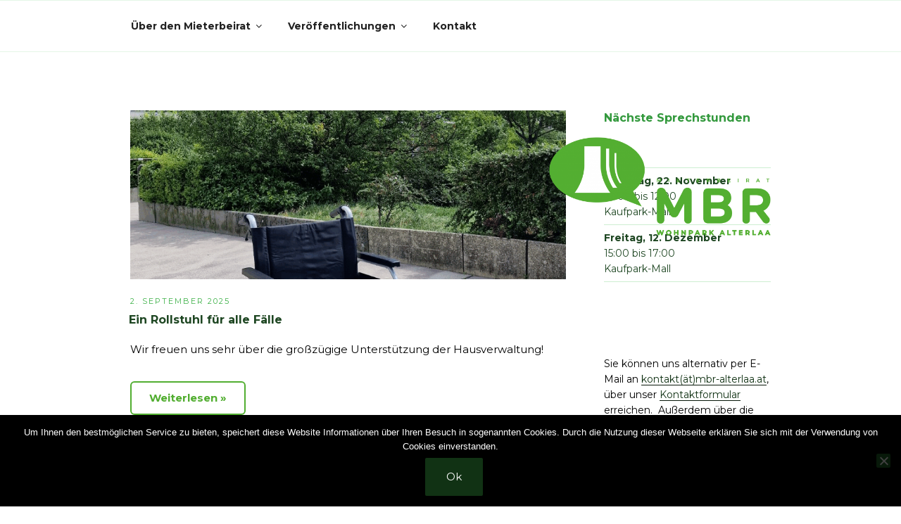

--- FILE ---
content_type: text/html; charset=utf-8
request_url: https://www.google.com/recaptcha/api2/anchor?ar=1&k=6LeOrIQUAAAAAFnKhttNNjnFsuOpC-fTiXOv4LrT&co=aHR0cHM6Ly9tYnItYWx0ZXJsYWEuYXQ6NDQz&hl=en&v=TkacYOdEJbdB_JjX802TMer9&size=invisible&anchor-ms=20000&execute-ms=15000&cb=sbth5bmd2agv
body_size: 45704
content:
<!DOCTYPE HTML><html dir="ltr" lang="en"><head><meta http-equiv="Content-Type" content="text/html; charset=UTF-8">
<meta http-equiv="X-UA-Compatible" content="IE=edge">
<title>reCAPTCHA</title>
<style type="text/css">
/* cyrillic-ext */
@font-face {
  font-family: 'Roboto';
  font-style: normal;
  font-weight: 400;
  src: url(//fonts.gstatic.com/s/roboto/v18/KFOmCnqEu92Fr1Mu72xKKTU1Kvnz.woff2) format('woff2');
  unicode-range: U+0460-052F, U+1C80-1C8A, U+20B4, U+2DE0-2DFF, U+A640-A69F, U+FE2E-FE2F;
}
/* cyrillic */
@font-face {
  font-family: 'Roboto';
  font-style: normal;
  font-weight: 400;
  src: url(//fonts.gstatic.com/s/roboto/v18/KFOmCnqEu92Fr1Mu5mxKKTU1Kvnz.woff2) format('woff2');
  unicode-range: U+0301, U+0400-045F, U+0490-0491, U+04B0-04B1, U+2116;
}
/* greek-ext */
@font-face {
  font-family: 'Roboto';
  font-style: normal;
  font-weight: 400;
  src: url(//fonts.gstatic.com/s/roboto/v18/KFOmCnqEu92Fr1Mu7mxKKTU1Kvnz.woff2) format('woff2');
  unicode-range: U+1F00-1FFF;
}
/* greek */
@font-face {
  font-family: 'Roboto';
  font-style: normal;
  font-weight: 400;
  src: url(//fonts.gstatic.com/s/roboto/v18/KFOmCnqEu92Fr1Mu4WxKKTU1Kvnz.woff2) format('woff2');
  unicode-range: U+0370-0377, U+037A-037F, U+0384-038A, U+038C, U+038E-03A1, U+03A3-03FF;
}
/* vietnamese */
@font-face {
  font-family: 'Roboto';
  font-style: normal;
  font-weight: 400;
  src: url(//fonts.gstatic.com/s/roboto/v18/KFOmCnqEu92Fr1Mu7WxKKTU1Kvnz.woff2) format('woff2');
  unicode-range: U+0102-0103, U+0110-0111, U+0128-0129, U+0168-0169, U+01A0-01A1, U+01AF-01B0, U+0300-0301, U+0303-0304, U+0308-0309, U+0323, U+0329, U+1EA0-1EF9, U+20AB;
}
/* latin-ext */
@font-face {
  font-family: 'Roboto';
  font-style: normal;
  font-weight: 400;
  src: url(//fonts.gstatic.com/s/roboto/v18/KFOmCnqEu92Fr1Mu7GxKKTU1Kvnz.woff2) format('woff2');
  unicode-range: U+0100-02BA, U+02BD-02C5, U+02C7-02CC, U+02CE-02D7, U+02DD-02FF, U+0304, U+0308, U+0329, U+1D00-1DBF, U+1E00-1E9F, U+1EF2-1EFF, U+2020, U+20A0-20AB, U+20AD-20C0, U+2113, U+2C60-2C7F, U+A720-A7FF;
}
/* latin */
@font-face {
  font-family: 'Roboto';
  font-style: normal;
  font-weight: 400;
  src: url(//fonts.gstatic.com/s/roboto/v18/KFOmCnqEu92Fr1Mu4mxKKTU1Kg.woff2) format('woff2');
  unicode-range: U+0000-00FF, U+0131, U+0152-0153, U+02BB-02BC, U+02C6, U+02DA, U+02DC, U+0304, U+0308, U+0329, U+2000-206F, U+20AC, U+2122, U+2191, U+2193, U+2212, U+2215, U+FEFF, U+FFFD;
}
/* cyrillic-ext */
@font-face {
  font-family: 'Roboto';
  font-style: normal;
  font-weight: 500;
  src: url(//fonts.gstatic.com/s/roboto/v18/KFOlCnqEu92Fr1MmEU9fCRc4AMP6lbBP.woff2) format('woff2');
  unicode-range: U+0460-052F, U+1C80-1C8A, U+20B4, U+2DE0-2DFF, U+A640-A69F, U+FE2E-FE2F;
}
/* cyrillic */
@font-face {
  font-family: 'Roboto';
  font-style: normal;
  font-weight: 500;
  src: url(//fonts.gstatic.com/s/roboto/v18/KFOlCnqEu92Fr1MmEU9fABc4AMP6lbBP.woff2) format('woff2');
  unicode-range: U+0301, U+0400-045F, U+0490-0491, U+04B0-04B1, U+2116;
}
/* greek-ext */
@font-face {
  font-family: 'Roboto';
  font-style: normal;
  font-weight: 500;
  src: url(//fonts.gstatic.com/s/roboto/v18/KFOlCnqEu92Fr1MmEU9fCBc4AMP6lbBP.woff2) format('woff2');
  unicode-range: U+1F00-1FFF;
}
/* greek */
@font-face {
  font-family: 'Roboto';
  font-style: normal;
  font-weight: 500;
  src: url(//fonts.gstatic.com/s/roboto/v18/KFOlCnqEu92Fr1MmEU9fBxc4AMP6lbBP.woff2) format('woff2');
  unicode-range: U+0370-0377, U+037A-037F, U+0384-038A, U+038C, U+038E-03A1, U+03A3-03FF;
}
/* vietnamese */
@font-face {
  font-family: 'Roboto';
  font-style: normal;
  font-weight: 500;
  src: url(//fonts.gstatic.com/s/roboto/v18/KFOlCnqEu92Fr1MmEU9fCxc4AMP6lbBP.woff2) format('woff2');
  unicode-range: U+0102-0103, U+0110-0111, U+0128-0129, U+0168-0169, U+01A0-01A1, U+01AF-01B0, U+0300-0301, U+0303-0304, U+0308-0309, U+0323, U+0329, U+1EA0-1EF9, U+20AB;
}
/* latin-ext */
@font-face {
  font-family: 'Roboto';
  font-style: normal;
  font-weight: 500;
  src: url(//fonts.gstatic.com/s/roboto/v18/KFOlCnqEu92Fr1MmEU9fChc4AMP6lbBP.woff2) format('woff2');
  unicode-range: U+0100-02BA, U+02BD-02C5, U+02C7-02CC, U+02CE-02D7, U+02DD-02FF, U+0304, U+0308, U+0329, U+1D00-1DBF, U+1E00-1E9F, U+1EF2-1EFF, U+2020, U+20A0-20AB, U+20AD-20C0, U+2113, U+2C60-2C7F, U+A720-A7FF;
}
/* latin */
@font-face {
  font-family: 'Roboto';
  font-style: normal;
  font-weight: 500;
  src: url(//fonts.gstatic.com/s/roboto/v18/KFOlCnqEu92Fr1MmEU9fBBc4AMP6lQ.woff2) format('woff2');
  unicode-range: U+0000-00FF, U+0131, U+0152-0153, U+02BB-02BC, U+02C6, U+02DA, U+02DC, U+0304, U+0308, U+0329, U+2000-206F, U+20AC, U+2122, U+2191, U+2193, U+2212, U+2215, U+FEFF, U+FFFD;
}
/* cyrillic-ext */
@font-face {
  font-family: 'Roboto';
  font-style: normal;
  font-weight: 900;
  src: url(//fonts.gstatic.com/s/roboto/v18/KFOlCnqEu92Fr1MmYUtfCRc4AMP6lbBP.woff2) format('woff2');
  unicode-range: U+0460-052F, U+1C80-1C8A, U+20B4, U+2DE0-2DFF, U+A640-A69F, U+FE2E-FE2F;
}
/* cyrillic */
@font-face {
  font-family: 'Roboto';
  font-style: normal;
  font-weight: 900;
  src: url(//fonts.gstatic.com/s/roboto/v18/KFOlCnqEu92Fr1MmYUtfABc4AMP6lbBP.woff2) format('woff2');
  unicode-range: U+0301, U+0400-045F, U+0490-0491, U+04B0-04B1, U+2116;
}
/* greek-ext */
@font-face {
  font-family: 'Roboto';
  font-style: normal;
  font-weight: 900;
  src: url(//fonts.gstatic.com/s/roboto/v18/KFOlCnqEu92Fr1MmYUtfCBc4AMP6lbBP.woff2) format('woff2');
  unicode-range: U+1F00-1FFF;
}
/* greek */
@font-face {
  font-family: 'Roboto';
  font-style: normal;
  font-weight: 900;
  src: url(//fonts.gstatic.com/s/roboto/v18/KFOlCnqEu92Fr1MmYUtfBxc4AMP6lbBP.woff2) format('woff2');
  unicode-range: U+0370-0377, U+037A-037F, U+0384-038A, U+038C, U+038E-03A1, U+03A3-03FF;
}
/* vietnamese */
@font-face {
  font-family: 'Roboto';
  font-style: normal;
  font-weight: 900;
  src: url(//fonts.gstatic.com/s/roboto/v18/KFOlCnqEu92Fr1MmYUtfCxc4AMP6lbBP.woff2) format('woff2');
  unicode-range: U+0102-0103, U+0110-0111, U+0128-0129, U+0168-0169, U+01A0-01A1, U+01AF-01B0, U+0300-0301, U+0303-0304, U+0308-0309, U+0323, U+0329, U+1EA0-1EF9, U+20AB;
}
/* latin-ext */
@font-face {
  font-family: 'Roboto';
  font-style: normal;
  font-weight: 900;
  src: url(//fonts.gstatic.com/s/roboto/v18/KFOlCnqEu92Fr1MmYUtfChc4AMP6lbBP.woff2) format('woff2');
  unicode-range: U+0100-02BA, U+02BD-02C5, U+02C7-02CC, U+02CE-02D7, U+02DD-02FF, U+0304, U+0308, U+0329, U+1D00-1DBF, U+1E00-1E9F, U+1EF2-1EFF, U+2020, U+20A0-20AB, U+20AD-20C0, U+2113, U+2C60-2C7F, U+A720-A7FF;
}
/* latin */
@font-face {
  font-family: 'Roboto';
  font-style: normal;
  font-weight: 900;
  src: url(//fonts.gstatic.com/s/roboto/v18/KFOlCnqEu92Fr1MmYUtfBBc4AMP6lQ.woff2) format('woff2');
  unicode-range: U+0000-00FF, U+0131, U+0152-0153, U+02BB-02BC, U+02C6, U+02DA, U+02DC, U+0304, U+0308, U+0329, U+2000-206F, U+20AC, U+2122, U+2191, U+2193, U+2212, U+2215, U+FEFF, U+FFFD;
}

</style>
<link rel="stylesheet" type="text/css" href="https://www.gstatic.com/recaptcha/releases/TkacYOdEJbdB_JjX802TMer9/styles__ltr.css">
<script nonce="LlPV0SO6sGfB-QPlad8aGQ" type="text/javascript">window['__recaptcha_api'] = 'https://www.google.com/recaptcha/api2/';</script>
<script type="text/javascript" src="https://www.gstatic.com/recaptcha/releases/TkacYOdEJbdB_JjX802TMer9/recaptcha__en.js" nonce="LlPV0SO6sGfB-QPlad8aGQ">
      
    </script></head>
<body><div id="rc-anchor-alert" class="rc-anchor-alert"></div>
<input type="hidden" id="recaptcha-token" value="[base64]">
<script type="text/javascript" nonce="LlPV0SO6sGfB-QPlad8aGQ">
      recaptcha.anchor.Main.init("[\x22ainput\x22,[\x22bgdata\x22,\x22\x22,\[base64]/[base64]/[base64]/[base64]/[base64]/[base64]/[base64]/[base64]/[base64]/[base64]/[base64]/[base64]/[base64]/[base64]\\u003d\x22,\[base64]\\u003d\\u003d\x22,\[base64]/Cj0PCsFYdwrXDnTbDo1zChcKqXMOYwrRPwrLCg3PCrn3Dq8KADjDDqMOSTcKGw4/DunNzKEnCmsOJbVLCmWhsw4TDrcKoXUTDmcOZwowgwrgZMsKIKsK3d1fCvGzChAgxw4VQQGfCvMKZw5rCj8Ozw7DCj8OZw58lwqNmwp7CtsKNwp/Cn8O/wr0Sw4XClSXCu3Z0w67DpMKzw7zDp8Ohwp/DlsKRCXPCnMKNQ1MGFsKAMcKsIRvCusKFw4hBw4/[base64]/[base64]/DqwlYZsOINzfChsKpwrLDrsKbw77DjG1hUV0BQiNWNsKbw49zXmDDosK1K8K8S2rCpyvCuRfCp8OYwqjCoQHDjcK1woXCq8OIScOBFsOrNm/[base64]/w4PCg37DosK/LG3CmMKTAMOUwqfCgMOldDTCrB3Do1XDjcO0ZMOecMO5YMOswqwFN8OXwprCn8OpAXnCpBgXwp/[base64]/DqXfDvhDDv1gGdMK5w5wdQcOtwqoww6/DisOWPHjDvcKEWH3DvEHCiMOZTcOuw7HCj1Y1wrHCnsO/w7nDhMKtwrPCpmEmX8OQfUoxw57CiMK9wqrDh8OZworCssKrwrQjwoBgbcKuw5zCjDwLRFQGw4gYU8KrwoHDiMKvw6V/w7nCn8KRb8OCwqbCtcOZRV7DtcKFwoMew6sqwox4J3MwwoM1JjUGHMKjd1nDqkE9LWIPw7DDr8ORdcODeMOPw7kKw65Fw6LCpcKUwqzCrcKUNT/Cr0/DnSoRcgrDpcK6w6gbFW5Mw6nCmwQDwqHCu8OyHsO6wrI9wrVawoQNwr13wpPDtFnCnHjDqynDjC/CnTdbEsOtB8KpcG3Dkw/[base64]/[base64]/DcOMwrvDggQme8Oxw6owcsK4OMOFKMKBSQF9H8KqCsOlR085TFJJw5hKwp/DsXJpb8K8WEozwrAtC0LCgETDrsO0wqQOwpbCnsKHwq3DnkTDhmo6wrApTMK3w6wSw7vDlsOjLsKJw6fClzwYw602LsKLw7MCamMdw4DDj8KrIcO7w740QyTCmcOCTsKfw4jCoMOpw5deFcKNwo/Dr8K6acKYAAfDqMOXwo7CpxrDtTHCvMOkwoHCm8Ozf8Oww5fChcONWGPCtiPDkSPDh8Kwwq8cwobDtwAjw5N3wpZNCcOTwpLCqVDDocOPbMObPzwJT8KyFwHDgcOFMRA0dcK9DsKRw7VqwqnCvhVkE8O5wqhuaSTDpsKXw7rDnMKawpt/[base64]/R3lfBQhSw7XDgn/CqMOLQ8OEwqgLw6J/[base64]/Cv0U6w4wTw7MJw6VVwp3CmxjDn24Uw4nDmljCmMK0dk8Qw4MEwrsRwpUWQMOywpAnQsKXw63CmcOyUsKkTnNbw4DCh8OGJAAjX1TDvcOowo/CiATDmjTCi8KyBhXDqsOLw6jCiAxEd8OTwo4OTGoxecOlwoPDuD/DrG8PwpVVfcKyRzZRwoXDo8OQSFkTTRbCtMKpEHnCgxrCh8Kcc8O/VXkiwrFVXMKEwqDClzZGD8KlJcK1PGnDosOlwpgpw6HDuFXDnMKcwqYHfAIjw63DkcOpwq8rw580IcOXbmZnwoDDqsONJ1HDqnHCsV92ZcO1w7RiC8O8ZnR/[base64]/CpsOtwqPChXQGFsKTFE7DiE/[base64]/w6HCrFJzwoLCgsOyZwvCjMOWw7R0wpjCrBNYw6N2wrVew5Eyw5nDkMOyeMOQwo4MwqBIHcKxIcOYbyvCg0vDg8OwbcKtY8KxwpIPwq1hDsK5w7Ynwppiw5U1G8KVw6LCu8O+B04Cw7lMwpPDvMOcecO/wqHClsKowrdawrrDlsKWw47DocOsOiMywo9Rw4ouCE1Cw49kCsOTPMOXwqJRwpRIwpHCrcKPwr0MMMKSwofCnMK+E2DDucKfYD9Uw55rLGPCjsOrT8ORwq/Du8KCw4bDljs2w6nClsKPwoQXw67CggLCpcOFw4nCmMK3woFNKDPCkTMvdMO/A8K7fsKKY8O/ZsOOwoNzAjPCpcK1esO/ASBpC8OMw64dw57DvMK4woMNw4TDqsK7w7DDk0UvZhBxYRBlABDDmcO/w7zCncOsdSB0DhfCqcKEPjdxwr9TGWQdw5s2Sw19BsK8w4zCiyIYcMOKSMOVfsK1w49Hw4/Dkwg+w6vDp8OkScKkMMKXD8K8wpogbx7CuzrCmMO9ecKIGQ3DvxIybnIhwrExw6rDi8KcwrRWc8Orwptbw7bCsRNSwqHDgA/DvcO7FSkVwr90KWFIw5TCoz7Dl8OEBcK0TyEPWcOKwrHCvyDChMKicMOWwq/CtnDDs1NmDsKvPnLCq8KqwpsMwo7DqGjDrnt/w7o9UnrDjsK7IsOxw5zCgAl1WDdSQ8KhZcKOdUzCtcKeF8OWw5J7VsKXwrV0asKVwotVW0rDkMOjw5TCqcOpw4shVyBVwofDmUgFV3nCnCAlwpZGwqXDo3pjwr4vAD9sw7g7wp/DosK+w5vDmCFTwpUqOcKpw7kDOsKawqTCg8KGacKiw5gFElwyw4jDkMOxMTrDmsKuw4x8w7/DhlA4woBTScKNwpPCvcKpBcKXBS3CsStnW3bCk8O9CTrDiVfDn8O+wqHDrsO3w4UfVSHCuW/Cv20WwqBoVsKxCsKJNm3DsMK5wqcDwqlibEzCrknCgMKHFBBxHAw6d1TClMKawpU8w7PCqcKfwqx1H2MDCEZSV8O6F8Okw6FtdMOOw4kJwrRHw4nDlAfDpjbCr8K/[base64]/[base64]/ChxjDksOyeMOnZsKAw7gFwpDCuAp7E3lmw4FLwq11PEd2c1Rbw4oVwqV8w5zDgnNSBW/Cn8K2w6RMw6YYw57ClsKWwp/DoMKSb8OzXB1ow5Bawrsyw5EHw5wjwp3DoWXCpFvCscKBwrZrOhFcwqfDrsOjQMOLZCJkwpNBZxoDTMOEeCQdRMO0L8Ojw5TDjMK0Un7Cq8O/QgtabFhJw5TCrBrDi0bDhWYlLcKMWS3CiX4jHsKtLMOoQsOxwrrDsMOAH3YqwrnClsOGw61eWDtcBV/ClD1gwqLCv8KAQV7Cg3pASBvDuFzDi8KiPwNpPFXDl2BLw7Mdw5jCssODwpfDoUPDo8KYBsOAw7vCiUcAwovCqFLDiVY2XnnDmA9JwocbB8Kzw4Edw5Vawph6w4M0w55SCcK/[base64]/CvlBhO8OwUMOjCcOQAcKHaW3CsizDunzDs07DrhrDtcOtw7ttwr9JwojCgMKPw6jCi2lGw5EjGsKbwqjCiMK2wq/Cqw84TsKuYcK1wqUWcxvDrMO3wogNNsKvU8OuBBbDocKNw5dLFGNgRz7CpiLDucKrOy/Dl1lww5fCqznDi0/Dv8K3CUrDpW7Cq8OMSkoDwoM0w54FOMOqYVpkw7LCt2bClsKOHHnCpXnCvR1zwrHDtGrCh8OLwovCvmZaRMKgCMO3w7B0b8K9w7wAW8KswoDCughPRQsGLUjDmxxdwoo2ekRNXCEWw6t3wqvDtxdDHcOgU0XDhCvCuALDjMKccsOiw69XXWMfwoA2Bkh/[base64]/CrV9twrvDmnDCkMK6w6PCpWUWw4vCpSAKwoDCocOdw5jDpsKwaDLCtcKADRdZwqkpwpNHwoDCj2DDriPDoVUSXsOhw7gVccKBwo4GTAjDlsOwbx9wIsObw4rDqCfDqXQ7DCx+w4rDrsKLacO6w681woViwp5Yw7JcRsO4w4vDtsO3NTjDncOvwp/Cv8OkM0XCuMKUwqLCumvDsUvDocOjazEJZ8KRw4Nnw77DjFXCgsOZBcKvDDvDoFzCncKgLcKTd2wtw7dALcOTwqtcA8OzKGEnwoXCvMKVwqJwwqkgNTHDi3sZwonDtsKwwoXDocKLwo9YHT3Ct8Kyd34XwrHDt8KkARVJE8KbwpfCvk/[base64]/DiMKwAsO9FCUaR3LDuMO1cBhFTcKtwqcsLsKKw4DDlW0TWMKMAsO5w4fDviPDu8K2w7RmDMOEw5DDm1J9wpHChcOewrk2IyZWd8O9dQrDjwllwp17wrPDvyLDnl3DlMKCw5FewrPDhzfCrcKbw7/DhQLDmcOKZ8O4w60BXX/CicKgEDgOw6M6wpLDncO0w7HDosO9aMK7wq9QYz/DjMO5VMKhPMORdsO2wqfCvCvCk8KQw7rCo018bEwfw7t/SQzCqcKgDHdyQXFfwrZ0w7PCksOeJzPChcOWCWXDpcOBw5LChUTCiMKAacKGeMKxwqdXwro0w5DDqADCr3vCtsKow5RlRDMpPMKOw5/ChFDDk8OoLDPDpXcSwqnCusOhwq4kwr7CosOVw7DDpSrDukw+aU3ChzEJL8KnD8OGw5saDsKWF8OVNXgJw4vCqsOwXBnCqsKowp46DFTDvcK/wplZwrotN8O3HMKTEFHCll16bcKaw6rDkQh3UMOwPMOlw58tTsOHw6MIXFoLwqwWND/Cq8O8w7RReC7DsmlAKDrDmyhBLsO5worChyAQw6nDu8KJw7EgBsOTw6LDgMOKN8Oiw77DkRnDtwsvVsK6wrQHw6B3N8KHwr06TsK3w6fCsVlVFjbDhTo/GGgyw4rCrmPCosKdw5jDuXkIGMOcUwzCqgvDpyLDsF7DgC7DicKgwqnDtidRwrc/LcOqwozCpk7Cp8OOecODw6fCpwE9amzDj8Owwp3DpmEPHWvDscKxWcK/w451wp/[base64]/[base64]/[base64]/[base64]/DjMOxwqB7w6zDpsOOD8KnwpJ2wqUPYkJLwoBCFE/CugjCuTzDjnnDqyHCg3xkw7rChDjDtcOew7LCrwrCr8OlQil9wrh+w488wrfDucO0SgxBwrcfwrlyLMK5YMOxYMOJXk9rV8KHHjvDjsKJB8KPbjl5wqnDjMOXw6fCrcKjOkcBw5gqGjDDgmHCrsOyI8K1wrDDmxvDg8OjwrN/w5kxwodGw6sMwrLDkShXw5BNYSV5wpbDjMKWw73CucKDwp3DnMKAw7s1HzskC8Kxw5kvQnFrAhZTGlzDtsKIw5YGEsKrwpwrS8K/BFPCi0/CqMKbwpXDl3A/w43ChRF0GMKfw7nDo38dRsOHai/[base64]/[base64]/[base64]/SsOKw5LDgxDCjGDDvFwfw4DCsH5ow7rDrg1pHjfCo8OWwrcewpdDARXCtzJZwrnCuFQFNlvChMKbw7jDuWwTQcKAwoY7w4PClsOGwpbDkMOJYsKKw7wBDMOMf8K+P8OrEXwGwpXCu8KWbcKnVxwcCsO4RGrDq8OPw7B8XjnDpQrCiBTCqcK8w4zDux3Dpg/CkMOJwr18w5J0wpMEwp/[base64]/[base64]/Cm8KtQhbDp2fDgA9CaMKPw64bw4hnw7tqwqIgwr0eT1ZSLGR7a8KYw6rDqcKjXQTDo3vDkMOewoJQwpXCosOwMFvCuCNJU8OffsONXT3CryI9YsK3Hw/Cs0fDiXcGwoR/X17DqmlIw5EuTgXDkjfDm8KqFgXCoVHDmXLDocOlCksCMmU6wrZowoA7wpdXexdRw4nDsMKuwrnDtgQOwrYcwp3DkMOaw4YBw7HDtcOpXVUPw4VXRxBywq/[base64]/DtkcFEcO/w5jDgyMHOmxvw5LDpcOkOCkqYsKJGMKSw63DvG7DnMO4bcO4w5ZXw4/CmsKXw6bDo1HCnnXDlcO5w67CgGDCumzCoMKKw4M9w6Zhwp59VQp0w57Dn8Ksw7AnwrHDlMKsZcOowpZsG8OUw6ASHn/[base64]/CgcOlwpIpdnJ7EMKowonCv1PDkcKjwr1xw4hkwrXDi8KLXXE/WsOLCDvCuhfDtsKPw7AcEkXCtcOZYzTDu8Orw44ew7F/wq9cAH7CtMO7JcKxXsK8Y2lowrrDqHVPLgzClAxgK8KmAhV2wrzDtsK/GUrCncOOZMKDw6nDrsKbMcOhwqRjwpLDi8K3cMO8w7bCr8OPWsKVCQfClmXCmAwleMK+w7HDpcOMw61ew74vIcKKwotCOTXChgNBN8OKEsKfUQo/w6pwBsO3X8K9w5TCkMKYwpdscz3CqMOUwofCghPDgCjDv8OzUsKewo7DiUHDrUHDqGbCtkgjwpM1dMO8w6DCgsKow4R+wqXDh8O5KyJDw6RVV8OJYDd/wrh7wrvDkloDQUXCg2rCjMKBw6UdT8OQwoNrw6Qow67Ch8Oec0gBw6vClW0SUMKbOMK4AMOSwprChE81YcKlwqjDqMOJH0NSw5vDt8OcwrlFbMKPw6HCuyFeQWrDpzDDhcOCw4svw67Dt8KDwo/DuzXDt0nCkQDDhMOLwoNQw6pweMKywq54USMrL8KlKHQzPMKmwo5uw5nCswnDjVfDo3TDgcKFw4rCoiDDn8KXwqrClkjCq8Opw5LCp3siw4MJw7t5w5RLRSsTBsKQwrAlw6HDmcK9w6zCtMKDPC3Cs8K7OxoqUMOtKcOsUcK/[base64]/DqT7Ds3QcwoZxw5XDrsOwGAd9wpAQQMKpGhPDtXBqX8KAwoXDvgLCqMK8wqglWDDCqF98MCvDrFcUw7HDhForwoXDlsKweTnDhsOdw4XDlWJyDVkRw797DWLCt2g8wqfDl8KdwqzCkzHClMO6MHXChUjDhk59H1s4w7I0acObAMKkw47Dsy/Dl0LDk39AKUsIwoN9JsK0wpt4w788QFFIEMOQfQbCrsOPQlYrwoXDgW7CsGbDqwnCp0lRR3ssw5tIw57Dhn/[base64]/[base64]/w5fDr8ONZXFALCfCocOdwr3DhMKTU8OlCMOcDcKpd8KvE8OGSyjCoxR+EcKwwprDo8KQwovCs1k1NcK7wpvDl8O3Z1A3wr/Dm8KzEE/CuWopfy/CmiAFNcOffQ/CqS4CfiDCmsK9VG7CvW8Uw6xsEsK/IMODw7nDksO+wrlZwovCjTDCn8K1wrrCnVgRwq/CnMKowqlGwqggNsKNw45FO8KETmELw5DCkcKTw6wUwq1Fwr/CuMK7bcOZD8OAHMKvI8Knw7kxaRXCkErCssOqwqB+LMOvJMKueCbDu8Kzw40BwpHCoUfDtibCscOGw7ATw59VccK0wobCjcOBRcO/[base64]/Cj8Kfwphjw65gwoHDhsKPeFMvL8OqUkbCoU9ZOMKfVDLDvMKQwr5AeD3CjG/[base64]/Dj8KJLcK1F1t+w6JXDEA5w57DnUnCpyrCnMKbwrJtdnnDqMK2KsOmwrhrZ3/[base64]/CisKGw4hueMKfLMOjwrfChsKmwpMfOcKBdcOvQcK+w58hUsOYMQM4GsKUDRHDhcOEw5pAH8ODECbDgcKhwrzDtMKRwplheEJWFQ0aw57CkyAcw54pOSLDsA/DrMKzHsOmw4XDqQJNSFfCoF7Cl03Dp8KVS8KTw5DDjWPChwHDhsO/VHICesOzIMKxRmsZMENhwqTCgk5Cw7bCt8KSwq4Ww7zDuMKAw7Q9TVMXKsOJw5PDizhPI8OSZRojJCA4w54fI8KMw7HDrx9GZ3xuDsO7wqwPwoBAwqnCtcO7w4Utb8Ozb8OaKA/DrMOFw7Z7e8KRCwB7RsONKWvDhxkMw7smKMOxE8Oewo9LQh0UQcOQJFbDlQFWdgLCs0XCmRZxYMOIw5vCrsOOXX9jwoVmw6ZTw6ttHUwfwqxtwpXCnD/CncKpJRAnTcKWOjYKwrcgZyEyDSQXeAYHEsKmR8OSNsOtBBzDpAnDr2kbw7QPUztwwrDDtcK7w5DDkMK2clPDtABbwqJ5w4JGQMKEUwHDn1MtMMOTBsKTw4TDu8KGVylQMsOHBhJtwo7ClUkKZH0TYxNtXUZtbMK/R8OTwpwxM8OLFcO4GsKpIMOnEcOeZsKXNcOCw40FwpUFUMOrw4peUAI7G1BcH8KaJxNuCllPwq3DjcO9w6V6w5Ymw6A4wpZlFDR5V1nDp8Kfw7IcZH3DjsOfC8Knw6zDv8O2WsKiYErDilvCmng2wonCtsKGbw/CqMOTasK6wqotw7HDuA8Jwq5YDk8LwqzDiljCssOLP8Oww43DgcOtwrHCsgDDucK0C8OSwpAtw7bCl8KvwovDh8KJT8KKAGx/fMOqMDjDokvDt8KlacKIwqfDl8OsI11vwqPDjsOtwoAEw7rCgELDncKowpHDksOyw4TDtcOGw4A2Rz5HIzHDjGE1w5QxwpBEVF9dPFrDocOaw4/CoUTCsMOuExfCsDDCmMKTF8KgDmTCqMOnAMKfwqJYNVh9HcOjwp5xw7zDtR5+wqHCsMKTHMK7wo4lw6EwP8OsCSTCs8KUEsKUfABhwpXCs8Odd8K2w74Jwoxrbjpcw6nCtnYhccObBsKXKVwEw7lOw7/Ck8Oof8Ouw79IYMOtNMKPawBVwrnDnMK2W8KPOsKgdMO3EsOiYMKOR2QBI8Ocwpc9w5vCk8KDw41JOkHCqsO/w63CkRxqPhI0worCvWQMw7/DqHfDr8KvwqkZSQTCvsOkHgPDqMKEBU/ClhLCpl1odcOxw4HDosKzwoxoKcOgccKswpUdw5jDnmB9RcKfV8O+QD8Zw4PDhUwSwpUFAMKwXMOQKRLDrER3TsOow6vCo23ClsO9bMONa1NuAjgew71BJibCtH5xw7LCkGfCulNPPRXDrjbCn8O/w6Y7w7nDkMKYLMKVYCpqAsO0wr4GbXTDnsKyJMKKwrLCmw5AB8OIw64XRsKbw70EVj9swqtTw5DDqmwaesK3w5nDuMKndcK2w49jw5tawq0uwqN3FwAgwrHChsOJDifCox4uRsOTN8KsNsKYw5ZSEkfDk8KWw4rCnsKgw47CgxTCim/DrwfDskLCoDjCo8KOwq7Dp27DhXptV8OIwqDCuznDsHTDu3UXw5Y5wofCvMKaw6/DpRcWd8ORwq3DusKdaMKNwqLDr8KLw5XDhRR9w4gPwohvw7t6woPCqixyw7BzHUDDtsOvOxTClmrDk8OUAsOMw6VBw7YLJMO2wq/[base64]/CmU/CkwR4U8OhwqBdw7rCpGvDhlvCpBvDlETCji/DlMK9SMKZSAcQw6gnQDBrw6I0w7gTKcKjMykMQ0d/[base64]/ClsOdwpnClzoBwpnDlmECwoDCrQo2wq7ClsKQwoFuw5EawqjDjMKjRMOYwpzDrndRw5EywpMiw4PDsMO+w4AZw6p1KcOgPX7Dk1/DvMO9w7Q4w6U8wrkyw4kNXw5CAcKZFMKAwoctL1rDpQ3DnsOTdVEeIMKWAVhWw4YXw7vDs8O4w6nCv8KrBsKhb8OSTVrDgMKobcKMw6zCnsO6L8OrwqTCvUjDhyzDpSrDr2kSfsKyRMOzVwfCgsKdGgUVwp/Cij/CjDs+woTDrMOMw7EhwqrDq8O/EsKaGcKTK8ObwqY0Oy7Cl3t3VDjCksOEKjc4DcKwwr8xwqxmRMOCw7kUw5ZWwogQU8OgB8O5w6RtfgBbw713wrTCtsO3ZMOdayTCusOTwoVEw4PDlsKNe8Oqw47DqcOIwqQ9wrTCicOdAlfDiHIxwqHDr8OgfWBJRcOHGW/DrcKZwqpSw4rDisORwrI7wr3DplN3w7dwwpYUwpktTBjCuWfCr2DCqE7Ct8KAcmrCmHBMJMKqAyTDhMO0w48QRjViYEkHP8OLwqPDrcOyLUXDmDAKJFY8ZGDCnStIego1QQcgUMKOEVzDt8OscMKWwr3DlsK8UE4McgDCpMOofMKAw7XDok/Dnm/DvsONwqjCtj5yPMKBw6TClDnCgjTClMKvwojCmcOmY0EoYnzDrgYwaCQHD8O1w6nDqFRLZRVfVSzDvsKiQsK0P8O9CsK3fMOdwpl9aVfDqcO0Wn/[base64]/[base64]/CsMKPez/[base64]/CpQDDuyLDuiRSWl/DuwDCrExVfR4Gw4LDkcOwRmjDlkZsNhxae8O9wrXDqlp4w64fw7U0woAuwrzCqcKpGSPDjMK6wrUfwrXDlGczw5VAHE4uTVvCqnPDoHc6w74KBsO0Hyspw6XCq8KJwpDDk3wjHMO3wqx+ZhR0wq3CnMK0w7DDpMO5w4fCkcOcw5jDu8KDD1tFwq/Cmx8gP0/DgMKXH8Knw7fDlMO7wqFqw4TCucK8wpHCqsK/I1zCugdyw7XCqVzCoGHDgsO8w5k6ZcKSWcK3BwvDhyMQwpLCjcOuw6Unw4DDjMKQwpDDu3YRL8OIwr/ClcKuw7F+W8OibnDCrsOnNz7DpMOVesK4Ykh2d31bw5ZkWWcGacOjfMKCw5XCr8KUw5AVZMK9dMKULxdALMKpw7LDuVzDklzCqSnCrnd2QsKLeMOzw7Jyw7scwplbFjbCn8KeVwjDvsKPcsK8w60Tw6R/KcOWw57ClsO+w5PDkUvDrcKfw4/CmcKQWW/[base64]/CtsKmwpkqw60lEsOQw5cpU3A7VUFfw4o3IwjDkHgCw5XDvsOWUWM0X8KWBMKiDTlVwrLCl391VjV0EcKWw6nDhBMrwrdEw7pkOWvDiFbCqsKoAcKkwpbDs8Oywp/[base64]/Co8OWw6xHdw9Iw5xII8Klw43Cl8OKGkUywowtWcO5wqBqOihdwqVgaFfDpMK8Zg3ChlQAasOzwpbCssO6w5/DiMKlw6Fuw7XDosKwwpxgw7rDk8OPwo7ClsOBWDI5w6bCgsOdw6jDnAU3MVpLw5HDpsKPEXLDqnzDjcO1SmPCuMOgbMKDwoDDnMORw5rCvMKEwoJ+w5YGwo1Zw47DmgrCiEjDhiXDqMKvw7HDogJZwqpmR8K9JsKSOMKwwr/CtMK4e8Kcw75tKVZHPcO5H8KIw7AjwpobesKdwpwfdTd2w6ZufsKEw6oow73DhVBlfjPDmsOswonCn8KlAzzCpsOOwpETwpkDw6NQFcOTQUtGBcOub8K0BcOSITbCqHAjw6PDuVkDw6xxwrQiw5zChEhiEcKowoXDknABw5jCpGzCr8K/ClnCncO7O2gueB0hUsKNw73DjVnCu8O0w73Dv3/Cg8OCZCnCnSxxwqd9w5JPwobCjMKwwrAXBsKlZRnDmBPCqw3CvjDDuFMTw6PDl8KGNgYAw7ULQMOSwpN6V8OaGH99fsKtNMO5ZMKtwofCnnvDtwt0BsOnZkzClMKdwpTDj0x/wrhNVMO6ecOnw5DDjxRQw7bDqWx2w5fCt8O4woDDpsO+wpXCrVLDkBB1w7rCvy3Co8KjFkgZw5fDhMKzDnXCt8KLw7kGFGPDuEvClsKHwoDCrQoJwrfCvDLCpMOPw6BXwpU7wqvCjRgqCcO4w6/[base64]/DtEgbSMOpW8O+woDCvSHCucKHV8OKwr/[base64]/DuEIlw65JPMOnFMKSwoEGYsKOFxgZw4nCmV/DksKEwoVnJsK+DngYwogKw6c+HQHDrSUZw5M9w5J4w5TCoEPDvHJFw7fDtwk+OELCiHBGw7TChlHCuX7DoMKtGHYow6LCuCrDnzrDsMKsw7nCrMKZwqptwpwDOjzDqHpaw7nCosOwFcKPwrLDg8K0wrgNXcONEMK/w7Yew4s8ZkcnREvDn8OHw43DjhzCjGbDrRfDu0QZdAYyeBrCqcKNUWc/w4PCrcK2wpwmPcOTwq8KFSrDphokw7XDg8KSw43DmExcaDfDli5zwpEmaMOxwofCqHbDssOOw6JYwp8owr80w6EIwoTCocO1wr/[base64]/DqMOOWMOBw7/DqUDCksKmw7A/HnQ5w4TCucOGw6o1w73DgjjDtSXDkx4sw6zDj8Odw5rCjsONwrPCgggJwrIpSMK/d0jCryjCuW8Vwp13Pmc7V8Ovw4gZKG0yWWPCllLCisKGKcK8bT3CnzYPwox3w4jCmxJVw5wNOh/[base64]/w5szRcKZWcOhw6LCjyPCuAEqQMK7w7fDpE0AZMKKJ8OaUEEXw5/DmsOdFG/Dn8Kpw4k7Gh3CnMKow7dpc8KgcC3Dp195wq5ywp3DqsO6fsOpwrDChsKUwqLCsFgtw47CjsKaPBrDo8OHw7RSKMK1FhgCBMKjQ8Orw6DDlnd/MMOTM8O9w6HDg0bCiMO4XcOlGi/CrcK0GMK/[base64]/[base64]/Dj0nDoCTCnB8uwr/CtMKKwr/CtMO8wpVzYcOmQsKOEsKHExLCncO9dHlvwpbDijl4wo5EfAISMxESwqPDkcKZwprDssKpwoZsw7ctPgdgwo5KTzPCrMKdw5rDm8KOwqTDtAvDkBx1wpvCtcKNNMOAW1PDpH7Cg2fCncKVfVwnG2PCoHHDjsKnw4Jwfhpww57DqSUfKnfDv2TDvSg3UTTCpsO/U8O0EzUUwo4vLcOpw6MsciEDX8OWwonCh8K9KSJow4jDgsO1BwEDe8OlKMOzb3nCvGkrwr/DqsKLwognOgjDiMOzOcKPE2LCpyrDnsKcSjtMPxbCncKwwq00wqksIsKPf8KNwr7CgMO4PWdBw6U2esOqL8Oqw7jCvmIbOsKJwrkwKQYQV8Oqw5zCkTTDh8Omw4jCt8K7w4/Cu8O5D8KbS25cW2nCrcKAw50LbsOZw6bDmz7CvMOqw7zDk8Kuw7DDu8Ogw6/CgcK9w5Imw7xywqbClMK4enjCr8K5EjZew7E+AyQ9w5HDh3TCtk/[base64]/OxnDq1jCssOWwpbDo8K1w6zDkcOoHVVnwrRiFQtvSsOCWyXCmsOwcMKtT8OZw4jCq3bDjz8zwptxwppBwqzDlEtpOMOrwofDkn1Xw7hmPsK1wo/Cp8O9w4oNMcKjNiZUwrjDgMOCUsO8esKAP8OxwrMlw5HCiGEmw7teNjYIwpbDjcKmwo7CoXh1L8KHw6rDt8O5OMOqIMOAQWYYw7BSwoTCuMK5w5XDgMKsFMO0w41Bw7lUZcOKwpvCl3QbYsOQQcOvwpNgOEDDgE/[base64]/Cn3fCvQzDoG/CsUfDsG/DmcKBw58dDXfChChBDcO4woU7wr3Dr8O1wpobw6EzBcOmJcKRwr52WcK7wqbCkcOqw6VLw7lKw7sewpdUPMObw4ZXHRvCnVsvw6TDqBjCiMOTwoYrGn3CmzgEwo8+wqc1AsOzM8OSwqc7woVWwq5vw5oSbE3DszDCqC/DukNRw4TDtMKPb8Ozw7/Du8KPwp3DnsKVw5/Dq8KTw5jDk8O9Ckl+Rk43woLCjAlDVMKDIcO8DsKjwoJVwozCsiVxwo0qwphfwr5JZGQFw40Vd1w/HMK9C8KrOGEpw5HCt8OUw4rDnk0XXMKfAWfCkMO9O8KhcmvDvsOWwp4aFMO5bcKfwqQNYsORcMKRw4I+w45NwpXDk8O/wofCnjbDr8KKw6pePMKKE8KCeMONdGfDhsODdiBmSSQbw6R2wrHDlcOcwoVCw7nCij4Ew5rCosOSwqrDlsODwpjCt8KpO8KmS8KeFEM2dsKCLsOeVcO6wqcSwqBkbyoqdMK/w7szasK2w7rDlMO6w4AuIh3CqMONBcONwqPDt1fDgHAqwos6wqZAwr8gD8OyWcKlw6gUQm/CrVHCnnXChsOaXmRFQR9Aw4bDjUdMF8KvwqYLwpBIwpnDvnvDjcODdMKMfsKFOcO+wpQjwoM0Z2UYEGF6wpglw6ERw6IKVx/DgcO0dsOmw5dHwrfCvMKTw5bCmXJgwrPChcK/BsKqwqrCnsKpLV/[base64]/CikjDpmHCrMK9w6jCisKgwp8Cw5pAMsO4w4PCpMO/V3rChgdLwqrCp2hew7kTT8O1VcK3HgcSw6cpR8OiwpbClsKMKMOFJ8KUwqpjTVvClMK/PcKFWcKPOXgqwrpBw7Q/S8OYwobCr8O9wq9/DMK6Rg0ew603wpPCk1rDmMOBw50Uwp/CsMKUC8KeLcKIcyFewr9zAyLDksK9JGRKwqnDp8KjIcORIiHDsCnCrxdSR8KJT8OpVsOZCcOJVMOcPsKkw7jClxDDqW7CgsKMfkzChlnCv8OqJcKkwpjCjMOpw65jwq7CqGMLQW/CtcKSw5DDrjfDisKCwqgeKMO4BcOnTcKgw5lMw5rDlEXCrkXColXDqRnDog3DhMKkwo5Rw4zDjsOaw74Yw6lPwrk8w4NXw5TDjsKPUjnDozPDghnCgcOXcsOXTcKCEsKYaMOFG8K1FhxbYCnCn8K/M8OjwrApEkU2H8OFw7dEL8OBJsOGDMKVwpfDlsKlwokwOMKXCSnDsBnDvEnDsWjChGIewrwQFitcfMK8w7nDskPDmXEBw6/ChVTDocOXacOEwrVrwrzCusKZwrgzw7nCnMKgw5IDw6ZWwpXCi8OYw6PCg2HDvCrCj8KlaxjCt8OeE8OEwpnCr0/CkcKFw4INbsKhw69KNMOHc8KVw5IWL8Kuw6LDlMOwehPCtnXDpEsywqVRaFZgLSfDt3PCtsOHBiESw7YxwpN5w5fDmMKlw4sqWsKfw5JZwoIcwrvCkUDDoFXCkMKLw73Dl3/ChcOYw5TCjyvCn8Oxa8KXLBzCuTPCi1XDjMO1M1ZrwrfDucKww4ptSxFqw5HDrV/DtMOfexzCmMOuw6nCpMK8wozChMK5wps6wqPChGfCpiDCr3zDvcKuEDLDosK+IsOSZcOiH1t2woHCtm3DglAWw4LClMKlwpBRGcO/BD5HX8K5woAqw6TCg8KIJ8OUWjpUw7zDrTjDrwwUBznDl8KYwqFfw5hewpPCunbCkcOJXsONwoYELsOiHsKIw7/[base64]/[base64]/Ct2HCncK7HQPCokDDsMOXSEXCpMOsVRPCvcOfdn4Nw43ClCrDvMOMcMKkXh3CmMK6w7zDvMKxw4bDolY5WWRSb8KHOm4GwppNcsOcwp1LJVRNw4TCuzFUJzJVw4nDmcOZTMKo\x22],null,[\x22conf\x22,null,\x226LeOrIQUAAAAAFnKhttNNjnFsuOpC-fTiXOv4LrT\x22,0,null,null,null,0,[21,125,63,73,95,87,41,43,42,83,102,105,109,121],[7668936,363],0,null,null,null,null,0,null,0,null,700,1,null,0,\[base64]/tzcYADoGZWF6dTZkEg4Iiv2INxgAOgVNZklJNBoZCAMSFR0U8JfjNw7/vqUGGcSdCRmc4owCGQ\\u003d\\u003d\x22,0,0,null,null,1,null,0,1],\x22https://mbr-alterlaa.at:443\x22,null,[3,1,1],null,null,null,1,3600,[\x22https://www.google.com/intl/en/policies/privacy/\x22,\x22https://www.google.com/intl/en/policies/terms/\x22],\x22WtOa2KaICwmeM2sNTkexAHcSrxXSd/KDeXmNIKJDtSw\\u003d\x22,1,0,null,1,1764195789901,0,0,[127],null,[136],\x22RC-MoQdU67BcvzQAg\x22,null,null,null,null,null,\x220dAFcWeA5Ay6O6ghhdfj8CMKhZ4BlHiYS4TYTXKaVK-g9SfPcITew13l-9oqjIOfx7edgkBc6ICD-TfFzez394ahUlxXmHwHmQ0A\x22,1764278589787]");
    </script></body></html>

--- FILE ---
content_type: text/css
request_url: https://mbr-alterlaa.at/wp-content/themes/twentyseventeen-mbr-child/style.css?ver=6.8.3
body_size: 62
content:
 /*
 Theme Name: twentyseventeen-MBR-Child
 Description: The custom theme twentyseventeen-mbr-child using the parent theme Twenty Seventeen.
 Author: MBR-Alterlaa
 Author URI: http://mbr-alterlaa.at
 Template: twentyseventeen
 Version: 1
 */
 
 
 h1 {
 	font-weight: bold;
 	color: black;
 }
 


--- FILE ---
content_type: text/css
request_url: https://mbr-alterlaa.at/wp-content/themes/twentyseventeen-mbr-child/style.css?ver=20250415
body_size: 62
content:
 /*
 Theme Name: twentyseventeen-MBR-Child
 Description: The custom theme twentyseventeen-mbr-child using the parent theme Twenty Seventeen.
 Author: MBR-Alterlaa
 Author URI: http://mbr-alterlaa.at
 Template: twentyseventeen
 Version: 1
 */
 
 
 h1 {
 	font-weight: bold;
 	color: black;
 }
 
